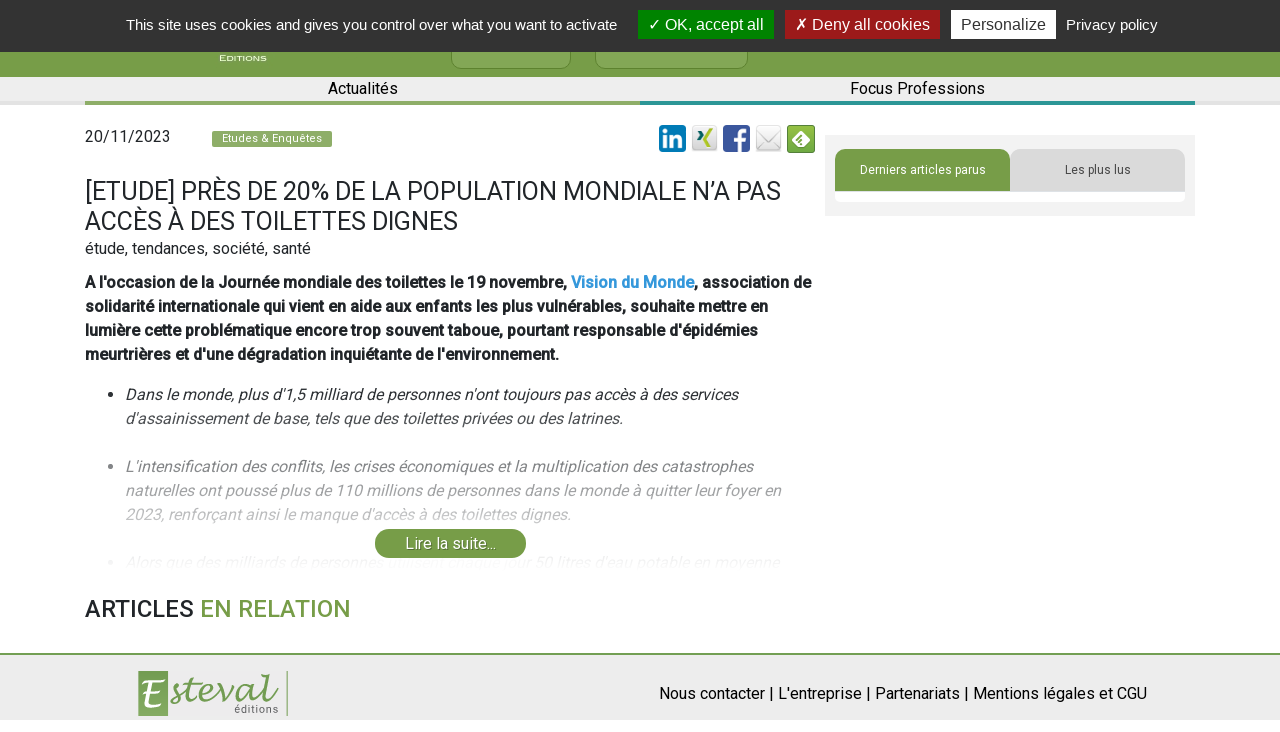

--- FILE ---
content_type: text/html; charset=UTF-8
request_url: https://www.esteval.fr/article.35056.etude-pres-de-20-pourcents-de-la-population-mondiale-n-a-pas-acces-a-des-toilettes-dignes
body_size: 40678
content:
<!DOCTYPE html>
<html lang="fr">
<head>
<title>[Etude] Près de 20% de la population mondiale n’a pas accès à des toilettes dignes - La Bulle des entrepreneurs - Esteval</title>

<meta http-equiv="Content-Type" content="text/html; charset=utf-8">
<meta name="viewport" content="width=device-width, initial-scale=1">

<link rel="canonical" href="https://www.esteval.fr/article.35056.etude-pres-de-20-pourcents-de-la-population-mondiale-n-a-pas-acces-a-des-toilettes-dignes">
    
<META NAME="Keywords" CONTENT="étude, tendances, société, santé"/>
<META NAME="description" CONTENT="A l&#039;occasion de la Journée mondiale des toilettes le 19 novembre, Vision du Monde, association de solidarité internationale qui vient en aide aux enfants les..."/>

<meta name="robots" content="index, follow" />
    
<meta property="og:site_name" content="Esteval, Informations et actualités patrimoine, finance, économie, immobilier" />
<meta property="og:type" content="article"/>
<meta property="og:title" content="[Etude] Près de 20% de la population mondiale n’a pas accès à des toilettes dignes - La Bulle des entrepreneurs - Esteval"/>
<meta property="og:description" content="A l&#039;occasion de la Journée mondiale des toilettes le 19 novembre, Vision du Monde, association de solidarité internationale qui vient en aide aux enfants les..."/>
<meta property="og:image" content="https://www.esteval.fr/files/articles-slideshow-images/default/assurance/Assur%20%283%29.jpg"/>
<meta property="og:url" content="https://www.esteval.fr/article.35056.etude-pres-de-20-pourcents-de-la-population-mondiale-n-a-pas-acces-a-des-toilettes-dignes"/>
<meta name="twitter:card" content="summary_large_image">
<meta name="twitter:site" content="@bisaga">
<meta name="twitter:creator" content="@bisaga">
<meta name="twitter:title" content="[Etude] Près de 20% de la population mondiale n’a pas accès à des toilettes dignes - La Bulle des entrepreneurs - Esteval">
<meta name="twitter:description" content="A l&#039;occasion de la Journée mondiale des toilettes le 19 novembre, Vision du Monde, association de solidarité internationale qui vient en aide aux enfants les...">
<meta name="twitter:image" content="https://www.esteval.fr/files/articles-slideshow-images/default/assurance/Assur%20%283%29.jpg">

<meta name="google-signin-client_id" content="392062109487-r0q373i7skfukp790au4a7jmaun4laee.apps.googleusercontent.com">

<link rel="alternate" type="application/rss+xml"
          title="Flux RSS Esteval"
          href="/rss/" />

<link rel="shortcut icon" href="/images/favicon.jpg" />

    <script type="application/ld+json">
        {"@context":"https:\/\/schema.org\/","@type":"Organization","name":"Esteval","url":"https:\/\/www.esteval.fr","sameAs":["https:\/\/fr.linkedin.com\/in\/thierry-bisaga-66a77a","https:\/\/www.twitter.com\/bisaga","https:\/\/www.facebook.com\/Estevaleditions\/"]}    </script>
<script type="application/ld+json">
        {"@context":"https:\/\/schema.org\/","@type":"Article","name":"[Etude] Pr\u00e8s de 20% de la population mondiale n\u2019a pas acc\u00e8s \u00e0 des toilettes dignes","author":"Esteval","description":"A l'occasion de la Journ\u00e9e mondiale des toilettes le 19 novembre, Vision du Monde, association de solidarit\u00e9 internationale qui vient en aide aux enfants les..."}    </script>

<script src="/js/string.js"></script>

<script>
var IS_AUTHENTICATED = false;
var articleId = 35056;

var GOOGLE_SIGNIN_CLIENT_ID = "392062109487-r0q373i7skfukp790au4a7jmaun4laee.apps.googleusercontent.com";

var FACEBOOK_LOGIN_APP_ID = "557987284566531";
</script>
<script>
function SubmitForm(strFormName)
{
	document.forms[strFormName].submit();
}
function popup(strURL , intWidth , intHeight)
{
	window.open(strURL , "" , "width="+intWidth+",height="+intHeight+",resizable,scrollbars=yes");
}
</script>

<script src="https://code.jquery.com/jquery-3.3.1.min.js"></script>
<script src="https://cdnjs.cloudflare.com/ajax/libs/popper.js/1.12.9/umd/popper.min.js" integrity="sha384-ApNbgh9B+Y1QKtv3Rn7W3mgPxhU9K/ScQsAP7hUibX39j7fakFPskvXusvfa0b4Q" crossorigin="anonymous"></script>

<script src="//cdn.jsdelivr.net/npm/js-cookie@2/src/js.cookie.min.js"></script>

<script src="/tools/readMore/dist/readmore.js?1"></script>
<link rel="stylesheet" href="/tools/readMore/dist/readmore.css">

            <script src="/js/pub.js?ebf9e2cfe8c7bfc26371d97d8299e2af"></script>
                <script src="/js/articlesLoad.js?27ffa957dd20ca14030b626d535e050a"></script>
                <script src="/js/form.js?320c200e081d4e4f4e082369c16acde0"></script>
        
<script src="/tools/tarteaucitron/tarteaucitron.js"></script>

<script>
    tarteaucitron.init({
        "privacyUrl": "/cgu/", /* Privacy policy url */

        "hashtag": "#tarteaucitron", /* Open the panel with this hashtag */
        "cookieName": "tarteaucitron", /* Cookie name */

        "orientation": "top", /* Banner position (top - bottom - middle - popup) */

        "groupServices": false, /* Group services by category */

        "showAlertSmall": false, /* Show the small banner on bottom right */
        "cookieslist": false, /* Show the cookie list */

        "closePopup": false, /* Show a close X on the banner */

        "showIcon": false, /* Show cookie icon to manage cookies */
        //"iconSrc": "", /* Optionnal: URL or base64 encoded image */
        "iconPosition": "BottomRight", /* BottomRight, BottomLeft, TopRight and TopLeft */

        "adblocker": false, /* Show a Warning if an adblocker is detected */

        "DenyAllCta" : true, /* Show the deny all button */
        "AcceptAllCta" : true, /* Show the accept all button when highPrivacy on */
        "highPrivacy": true, /* HIGHLY RECOMMANDED Disable auto consent */

        "handleBrowserDNTRequest": false, /* If Do Not Track == 1, disallow all */

        "removeCredit": true, /* Remove credit link */
        "moreInfoLink": true, /* Show more info link */

        "useExternalCss": false, /* If false, the tarteaucitron.css file will be loaded */
        "useExternalJs": false, /* If false, the tarteaucitron.js file will be loaded */

        //"cookieDomain": ".my-multisite-domaine.fr", /* Shared cookie for multisite */

        "readmoreLink": "/cgu/", /* Change the default readmore link */

        "mandatory": true, /* Show a message about mandatory cookies */
    });
</script>

    <script src="https://www.google.com/recaptcha/api.js" async defer></script>
</head>

<body>

<script src="https://accounts.google.com/gsi/client" async defer></script>
<script src="/js/facebook-login.js"></script>

<script>
    // google analytics
    // UA:  UA-38656508-1
    // GA4: G-YMB6QGS5RC
    tarteaucitron.user.gtagUa = 'G-YMB6QGS5RC';
    // tarteaucitron.user.gtagUa = 'UA-38656508-1';
    tarteaucitron.user.gtagMore = function () {
        additionalGtags.forEach(function (value, index) {
            gtag(value.command, value.target, value.parameters);
        } );

    };
    (tarteaucitron.job = tarteaucitron.job || []).push('gtag');
</script>

<!-- Global site tag (gtag.js) - Google Analytics -->
<script>
    window.dataLayer = window.dataLayer || [];
    function gtag(){dataLayer.push(arguments);}
    // gtag('js', new Date());
    // gtag('config', 'UA-38656508-1');

    let additionalGtags = [];
    function googleAnalytics(command, target, parameters)
    {
        if (Cookies.get("tarteaucitron") !== undefined && Cookies.get("tarteaucitron").indexOf("gtag=true") !== -1) {
            additionalGtags.push({
                "command": command,
                "target": target,
                "parameters": parameters
            });
        } else if (typeof parameters.event_callback === "function") {
            parameters.event_callback();
        }
    }
</script>


    <script>
        $(function () {
            if (document.location.href.indexOf('https://esteval.fr') !== -1) {
                setTimeout(function () {
                    let fixedUrl = document.location.href.replace('https://esteval.fr',
                        'https://www.esteval.fr');
                    document.location.replace(fixedUrl);
                }, 1000);
            }
        });
    </script>
    
<link rel="stylesheet" href="/tools/shadowbox-dist/build/shadowbox.css"
	type="text/css" media="screen" />

<script src="/tools/shadowbox-dist/build/shadowbox.js"></script>

<script>

function moveCloseLink(){ 
    $('#sb-title').after($('#sb-info'));
}


Shadowbox.init({
    language: "fr-FR" ,
    handleOversize: "drag",
    modal: true
    //, displayNav: false
    , onOpen: moveCloseLink
});
</script>
<link href='/css/esteval.3.0.css?15' rel='stylesheet' type='text/css'>

<script src="https://code.jquery.com/jquery-3.3.1.min.js"></script>
<script src="https://cdnjs.cloudflare.com/ajax/libs/popper.js/1.12.9/umd/popper.min.js" integrity="sha384-ApNbgh9B+Y1QKtv3Rn7W3mgPxhU9K/ScQsAP7hUibX39j7fakFPskvXusvfa0b4Q" crossorigin="anonymous"></script>

<script src="//cdn.jsdelivr.net/npm/js-cookie@2/src/js.cookie.min.js"></script>

<script src="/tools/readMore/dist/readmore.js?1"></script>
<link rel="stylesheet" href="/tools/readMore/dist/readmore.css">

<link rel="stylesheet" href="https://maxcdn.bootstrapcdn.com/bootstrap/4.0.0/css/bootstrap.min.css" integrity="sha384-Gn5384xqQ1aoWXA+058RXPxPg6fy4IWvTNh0E263XmFcJlSAwiGgFAW/dAiS6JXm" crossorigin="anonymous">
    <script src="https://maxcdn.bootstrapcdn.com/bootstrap/4.0.0/js/bootstrap.min.js" integrity="sha384-JZR6Spejh4U02d8jOt6vLEHfe/JQGiRRSQQxSfFWpi1MquVdAyjUar5+76PVCmYl" crossorigin="anonymous"></script>

    <!-- FontAwesome -->
    <link rel="stylesheet" href="https://cdnjs.cloudflare.com/ajax/libs/font-awesome/4.7.0/css/font-awesome.min.css">
    <link href="https://fonts.googleapis.com/css?family=Roboto+Slab" rel="stylesheet">
    <link href="https://fonts.googleapis.com/css?family=Roboto:300,400,500" rel="stylesheet">

<link href='/css/wf3/style.css?6' rel='stylesheet' type='text/css'>

<link href="/css/wf3/espace-personnel.css" rel="stylesheet"/>
<link href="/css/wf3/registration.css" rel="stylesheet"/>

<script src="/themes/esteval-v3/functions.js"></script>

<script src="/js/script.js"></script>

<script src="/js/article-loadmore.js"></script>

<div id="CNIL-notice" class="notice notice-info alert-dismissable" style="display: none;"><button class="close" onclick="Cookies.set('ck_cookies_use_accept', '1', { expires: 365 }); $('#CNIL-notice').hide();
" type="button" data-cookie-name="mn-cookie-accept" data-cookie-value="true" data-dismiss="notice">&times;</button>En poursuivant votre navigation sur ce site, vous acceptez l'utilisation de cookies pour vous proposer des contenus et services adapt&eacute;s &agrave; vos centres d'int&eacute;r&ecirc;ts.
<a href="/section.23.mentions-legales-conditions-generales-d-utilisation" class="CNIL-notice__en-savoir-plus">En savoir plus et g&eacute;rer ces param&egrave;tres</a>
<script>// <![CDATA[
$(function () {
  if (Cookies.get('ck_cookies_use_accept') == undefined)
  {
//    $('#CNIL-notice').show();
  }
});
// ]]></script>
</div>
<header class="container-fluid">
    <div class="row align-item-center">
        <div class="container">
            <div class="row">
        <div class="col col-8 col-sm-8 col-md-8 col-lg-8 col-xl-8">
            <!--Navbar-->
            <nav class="d-block d-sm-block d-md-block d-xl-none navbar-light light-blue lighten-4">

                <!-- Collapse button -->
                <button class="navbar-toggler toggler-example" type="button" data-toggle="collapse" data-target="#navbarSupportedContent1" aria-controls="navbarSupportedContent1" aria-expanded="false" aria-label="Toggle navigation">
                        <span class="dark-blue-text">
                            <i class="fa fa-bars fa-1x"></i>
                        </span>
                </button>

                <!-- Collapsible content -->
                <div class="collapse navbar-collapse" id="navbarSupportedContent1">

                    <!-- Links -->
                    <ul class="navbar-nav ml-auto">
                        <li class="nav-item">
                            <i class="fa fa-search fa-lg d-none d-sm-none d-md-none d-xl-block" aria-hidden="true"></i>
                            <form action="index.php">
                                <div class="form-group m-0">
                                    <input type="search" name="search_site_keywords" placeholder="Rechercher sur le site..." class="form-control search_mobile">
                    <input type="hidden" name="special" value="recherche">
                                </div>
                            </form>
                        </li>
                        <li class="nav-item active">
                            <a class="nav-link" href="https://www.esteval.fr/section.7.l-entreprise">L'entreprise
                            <span class="sr-only"></span>
                            </a>
                        </li>
                        <li class="nav-item">
                            <a class="nav-link" href="https://www.esteval.fr/section.93.nos-partenaires">Nos partenaires
                            <span class="sr-only"></span>
                            </a>
                        </li>
                        <li class="nav-item">
                            <a class="nav-link" id="mon-espace" href="/index.php?special=mon-compte">Mon espace</a>
                        </li>
                        <li class="nav-item">
                            <a class="nav-link" href="https://www.facebook.com/Estevaleditions/?ref=hl">Facebook</a>
                        </li>
                        <li class="nav-item">
                            <a class="nav-link" href="https://fr.linkedin.com/in/thierry-bisaga-66a77a">Linkedin</a>
                        </li>
<li class="nav-item">
	<a href="https://www.esteval.fr/section.128.actualites" class="nav-link">Actualités</a>
</li>
<li class="nav-item">
	<a href="https://www.esteval.fr/section.129.focus-professions" class="nav-link">Focus Professions</a>
</li>
<!--
<li class="nav-item">
	<a href="https://www.esteval.fr/section.84.brique-par-brique" class="nav-link">Brique par Brique</a>
</li>
-->
                    </ul>
                    <!-- Links -->

                </div>
                <!-- Collapsible content -->

            </nav>
            <!--/.Navbar-->
            <a href="/"><img class="my-1" src="/images/logo_esteval.jpg" alt="Logo"></a>
            <div class="col reseaux-sociaux d-none d-sm-none d-md-none d-xl-block">
                <a href="https://www.facebook.com/Estevaleditions/?ref=hl" target="_blank">
                    <i class="fa fa-facebook fa-lg" aria-hidden="true"></i>
                </a>
                <a href="https://fr.linkedin.com/in/thierry-bisaga-66a77a" target="_blank">
                    <i class="fa fa-linkedin fa-lg" aria-hidden="true"></i>
                </a>
                <a href="https://www.esteval.fr/section.7.l-entreprise" class="btn btn-esteval btn-entreprise">
                   L'entreprise
                </a>
                <a href="https://www.esteval.fr/section.93.nos-partenaires" class="btn btn-esteval btn-entreprise">
                   Nos partenaires
                </a>
            </div>
        </div>
        <div class="col col-4 col-sm-4 col-md-4 col-lg-4 justify-content-end position-static">
            <!--
            <a class="e-magasinesLink d-none d-sm-none d-md-none d-xl-flex" href="/librairie">
                <div class="e-magasines">
                    <i class="fa fa-book" aria-hidden="true"></i>
                    e-magasines
                    <br> &amp; livres blancs
                </div>
            </a>
            -->

            <a id="header-login-register-button" class="connectLink d-xl-flex" data-toggle="modal" data-target=".bd-login-register-modal-lg" data-remote="login" style="display: none !important;">
	<div class="connect">
		<i class="fa fa-user" aria-hidden="true"></i>
		<div class="d-none d-sm-none d-md-none d-xl-flex">
			Connexion
			<br> / Inscription
		</div>
	</div>
</a>
<a id="header-profile-button" class="connectLink d-xl-flex" style="display: none !important;" href="/index.php?special=mon-compte">
	<div class="connect">
		<i class="fa fa-user" aria-hidden="true"></i>
		<div class="d-none d-sm-none d-md-none d-xl-flex">
			Mon espace
		</div>
	</div>
</a>

<script src="/js/login-register.js"></script>

<div class="modal fade bd-login-register-modal-lg" tabindex="-1" role="dialog" aria-label="Inscription" aria-hidden="true">
  <div class="modal-dialog modal-lg popupConnect">
    <div class="modal-content">
      <div class="container ">
        <div class="row">
          <div class="col-6">
            <div id="headerConnexion" class="modal-header">
              <div class="login-modal__connectez-vous">Connectez-vous...</div>
            </div>
            <div class="modal-body">
              <form class="connexion" action="login.php" method="post">
                <div class="form-group">
                  <input type="email" class="form-control" id="exampleInputEmail1" placeholder="adresse@email.fr" name="EMAIL" required>
                </div>
                <div class="form-group">
                  <input type="password" class="form-control" id="exampleInputPassword1" placeholder="Votre mot de passe" name="PASSWD" required>
                </div>
                <div class="form-group">
                  <input type="checkbox" name="REMEMBER" id="REMEMBER" checked>&nbsp;<label for="REMEMBER">Automatique</label>
                </div>
                <button type="submit" id="connexion" class="btn btn-primary">Me connecter !</button>
                <a href="/index.php?special=problemeconnexion">Mot de passe oublié ?</a>
              </form>
            </div>
          </div>

          <div class="col-6">
            <div id="headerInscription" class="modal-header">
              <div class="login-modal__inscrivez-vous">Inscrivez-vous...</div>
            </div>
            <div class="modal-body">
              <form action="/index.php?special=inscription" class="inscription" method="POST">
                <div class="form-group">
                  <input type="text" name="NOM" class="form-control" placeholder="Nom" required>
                </div>
                <div class="form-group">
                  <input type="text" name="PRENOM" class="form-control" placeholder="Prénom" required>
                </div>
                <div class="form-group">
                  <input type="email" name="EMAIL" class="form-control" id="EMAIL" placeholder="adresse@email.fr" required>
                </div>
                <button type="submit" id="inscription" class="btn btn-primary">M'inscrire !</button>
              </form>
            </div>
          </div>
        </div>
        <div class="row">
          <div class="col-12">
                <p class="loginSocials">Vous pouvez également vous inscrire ou vous connecter via...</p>
                <div class="row no-gutters">
                  <div class="col-12" style="text-align: center; display: flex; justify-content: center;">
                    <div id="g_id_onload"
     data-client_id="392062109487-r0q373i7skfukp790au4a7jmaun4laee.apps.googleusercontent.com"
     data-context="signin"
     data-ux_mode="popup"
     data-login_uri="https://www.esteval.fr/api/google-gsi-login.php"
     data-auto_prompt="false">
</div>
<div class="g_id_signin loginWith-link"
     data-type="icon"
     data-shape="square"
     data-theme="outline"
     data-text="S'identifier avec Google"
     data-size="large"
>
</div>
                    <a href="#" class="loginWith-link" onClick="FrdNcyFacebookLogin();"><img src="/images/facebook_36.png" style="width: 40px; height: 40px;" 
ALT="S'identifier avec Facebook" 
TITLE="S'identifier avec Facebook" 
aria-label="S'identifier avec Facebook" border="0"></a>

                    <!-- _linkedin-login -->
<a href="/login-with-linkedin.php" class="loginWith-link"><img src="/images/linkedin_36.png" style="width: 40px; height: 40px;" 
ALT="S'identifier avec LinkedIn" 
TITLE="S'identifier avec LinkedIn" 
aria-label="S'identifier avec LinkedIn"></a>

                  </div>
                </div>
<p></p>
          </div>
        </div>
      </div>
    </div>
  </div>
</div>



            <!--
            <a href="/index.php?special=mon-compte">
                <button type="button" class="btn btn-abonnement btn-esteval d-none d-sm-none d-md-none d-xl-block">S'abonner</button>
            </a>
            -->
            <form action="index.php">
                <div class="form-group m-0 search" style="display: none;">
                    <input type="hidden" name="special" value="recherche">
                    <input type="search" name="search_site_keywords" placeholder="Rechercher sur le site..." class="form-control search-text">
                    <button type="submit" class="btn btn-vesteval search-button">Rechercher</button>
                </div>
            </form>
            <i class="fa fa-search fa-lg d-none d-sm-none d-md-none d-xl-block" aria-hidden="true"></i>
        </div>
    </div>
        </div>
    </div>
    <div class="row align-item-center all_category d-none d-xl-block">
        <div class="container">
            <div class="row">
                <div class="col rubrique">
                    <a href="https://www.esteval.fr/section.128.actualites" class="menu1">
                        Actualités
                    </a>
                    <a href="https://www.esteval.fr/section.129.focus-professions" class="menu2">
                        Focus Professions
                    </a>
<!--
                    <a href="https://www.esteval.fr/section.84.brique-par-brique" class="menu3">
                        Brique
                        <span class="d-md-none">
                            <br>
                        </span>
                        par&nbsp;Brique
                    </a>
-->
                </div>
            </div>
        </div>
    </div>
</header>


<main class="container page-article" lang="fr">

    <div class="row no-gutters">
        <div class="col-xs-12 col-lg-8">
                    <div  id="pub-haut" class="form-group" style="
display: none;
min-height: 100px; text-align: center;
margin-left: auto;
margin-right: auto;
">
    <div id="pub-haut-logos">
    </div>

    <script>
        $(function () {
            loadPubHaut("85", "35056");
        });
    </script>
</div>

            <div class="left-container">
                <div class="row titre">
                    <div class="col-12">
                        <div class="row" style="margin-bottom: 15px;">
                            <div class="col-md-2 article-date-pub">20/11/2023</div>
                            <div class="col-md-4" style="padding-top: 0px;">
                                <div class="rubrique_index" style="background-color: #8eae68;">
                                    Etudes & Enquêtes
                                </div>
                            </div>
                            <div class="col-md-1" style="padding-top: 4px;">
                                <span style="
                                    display: none;
                                ">
                                <span class="article__premium-marker">
  ABONN&Eacute;S
</span>

                                </span>

                            </div>
                            <div class="col-md-5">
                                
		<div style='float: right;'>
			<div style='float: left; margin-left: 5px;'><a href='https://www.linkedin.com/shareArticle?mini=true&url=https%3A%2F%2Fwww.esteval.fr%2Farticle.35056.etude-pres-de-20-pourcents-de-la-population-mondiale-n-a-pas-acces-a-des-toilettes-dignes&title=%5BEtude%5D+Pr%C3%A8s+de+20%25+de+la+population+mondiale+n%E2%80%99a+pas+acc%C3%A8s+%C3%A0+des+toilettes+dignes&summary=A+l%27occasion+de+la+Journ%C3%A9e+mondiale+des+toilettes+le+19+novembre%2C+Vision+du+Monde%2C+association+de+solidarit%C3%A9+internationale+qui+vient+en+aide+aux+enfants+les+plus+vuln%C3%A9rables%2C+souhaite+mettre+en...&source=' target='_blank'><img src='/images/linkedin_32.png' height='27' alt='Partager par Linked-In' aria-label='Logo Linked-In'></a></div>
			<div style='float: left; margin-left: 5px;'><a href='https://www.xing.com/spi/shares/new?url=https%3A%2F%2Fwww.esteval.fr%2Farticle.35056.etude-pres-de-20-pourcents-de-la-population-mondiale-n-a-pas-acces-a-des-toilettes-dignes' target='_blank'><img src='/images/xing_32.png' height='27' alt='Partager par Xing' aria-label='Logo Xing'></a></div>
			<div style='float: left; margin-left: 5px;'><a href='https://www.facebook.com/sharer/sharer.php?u=https%3A%2F%2Fwww.esteval.fr%2Farticle.35056.etude-pres-de-20-pourcents-de-la-population-mondiale-n-a-pas-acces-a-des-toilettes-dignes&t=%5BEtude%5D+Pr%C3%A8s+de+20%25+de+la+population+mondiale+n%E2%80%99a+pas+acc%C3%A8s+%C3%A0+des+toilettes+dignes' target='_blank'><img src='/images/facebook_32.png' height='27' alt='Partager par Facebook' aria-label='Logo Facebook'></a></div>
			
			<div style='float: left; margin-left: 5px;'><a href='mailto:?subject=%5BEtude%5D%20Pr%C3%A8s%20de%2020%25%20de%20la%20population%20mondiale%20n%E2%80%99a%20pas%20acc%C3%A8s%20%C3%A0%20des%20toilettes%20dignes&body=https%3A%2F%2Fwww.esteval.fr%2Farticle.35056.etude-pres-de-20-pourcents-de-la-population-mondiale-n-a-pas-acces-a-des-toilettes-dignes%0D%0A%0D%0A%5BEtude%5D%20Pr%C3%A8s%20de%2020%25%20de%20la%20population%20mondiale%20n%E2%80%99a%20pas%20acc%C3%A8s%20%C3%A0%20des%20toilettes%20dignes%0D%0A%0D%0AA%20l%27occasion%20de%20la%20Journ%C3%A9e%20mondiale%20des%20toilettes%20le%2019%20novembre%2C%20Vision%20du%20Monde%2C%20association%20de%20solidarit%C3%A9%20internationale%20qui%20vient%20en%20aide%20aux%20enfants%20les%20plus%20vuln%C3%A9rables%2C%20souhaite%20mettre%20en...'><img src='/images/email_32.png' height='27' alt='Partager par email' aria-label='Enveloppe'></a></div>
			
			<div style='float: left; margin-left: 5px;'>
				<a href='https://feedly.com/i/subscription/feed/https%3A%2F%2Fwww.esteval.fr%2Frss%2F'  target='blank'><img id='feedlyFollow' src='https://s3.feedly.com/img/follows/feedly-follow-square-volume_2x.png' alt='Suivez-nous sur feedly' width='28' height='28'></a>
			</div>
		</div>
		<div style='clear: both;'></div>
		
                            </div>
                        </div>
                        <div class="row">
                            <div class="col-12">
                                <h1 class="m-0">[Etude] Près de 20% de la population mondiale n’a pas accès à des toilettes dignes</h1>
                            </div>
                        </div>

                    </div>
                </div>
                <div class="row">
                    <div class="col-12">

                        <div class="article-keywords">étude, tendances, société, santé</div>
                        <div class="d-xs-block d-sm-block d-md-block d-lg-none mt-1">
                            <div id="article-annonceurs" 
style="display: none"

class="article-annonceurs form-group">
    La rubrique [Etudes & Enquêtes] <br>
    est soutenue par
    <div class="logos"></div>
</div>

                        </div>

                        <div class="article-texte article_texte read-more">
                            <p><strong>A l'occasion de la Journ&eacute;e mondiale des toilettes le 19 novembre, </strong><a href="https://www.visiondumonde.fr/" target="_blank" rel="noopener"><strong><span style="color: #3598db;">Vision du Monde</span></strong></a><strong>, </strong><strong>association de solidarit&eacute; internationale qui vient en aide aux enfants les plus vuln&eacute;rables, souhaite mettre en lumi&egrave;re cette probl&eacute;matique encore trop souvent taboue, pourtant responsable d'&eacute;pid&eacute;mies meurtri&egrave;res et d'une d&eacute;gradation inqui&eacute;tante de l'environnement.</strong></p>
<ul>
<li><em>Dans le monde, plus d'1,5 milliard de personnes n'ont toujours pas acc&egrave;s &agrave; des services d'assainissement de base, tels que des toilettes priv&eacute;es ou des latrines.</em><br /><br /></li>
<li><em>L'intensification des conflits, les crises &eacute;conomiques et la multiplication des catastrophes naturelles ont pouss&eacute; plus de 110 millions de personnes dans le monde &agrave; quitter leur foyer en 2023, renfor&ccedil;ant ainsi le manque d'acc&egrave;s &agrave; des toilettes dignes.</em><br /><br /></li>
<li><em>Alors que des milliards de personnes utilisent chaque jour 50 litres d'eau potable en moyenne pour tirer la chasse, 419 millions d&eacute;f&egrave;quent encore &agrave; l'air libre.</em></li>
</ul>
<p>&nbsp;</p>
<h5><img src="https://www.esteval.fr/medias/toilette_2_w1200.jpg" alt="" width="873" height="329" /><strong><em>Cr&eacute;dit illustration : Cindy R&eacute;my pour Vision du Monde</em></strong></h5>
<p><strong>Mauvaise gestion des eaux us&eacute;es : une menace pour l'environnement et la <a href="recherche/sant%C3%A9" rel="noindex, nofollow" target="_blank" class="search-link">sant&eacute;</a></strong></p>
<p>80% des eaux us&eacute;es g&eacute;n&eacute;r&eacute;es par la <a href="recherche/soci%C3%A9t%C3%A9" rel="noindex, nofollow" target="_blank" class="search-link">soci&eacute;t&eacute;</a> dans le monde retournent dans l'&eacute;cosyst&egrave;me sans &ecirc;tre trait&eacute;es ni r&eacute;utilis&eacute;es. Elles se propagent massivement, touchant m&ecirc;me les eaux souterraines qui sont la principale source d'eau potable pour des milliards de personnes dans le monde.</p>
<p>R&eacute;sultat, en 2022, au moins 1,7 milliard de personnes utilisaient de l'eau contamin&eacute;e par des mati&egrave;res f&eacute;cales tandis que 10% de la population mondiale consomme des aliments provenant de cultures contamin&eacute;es par des eaux us&eacute;es ! On estime ainsi que l'eau de boisson contamin&eacute;e est &agrave; l'origine de plus de 500 000 d&eacute;c&egrave;s par diarrh&eacute;e chaque ann&eacute;e.</p>
<p><strong>Le manque de toilettes menace le pr&eacute;sent et l'avenir des enfants</strong></p>
<p>Les toilettes, aussi simple que cela puisse para&icirc;tre, emp&ecirc;chent d'&ecirc;tre expos&eacute; &agrave; des germes mortels transmis par les selles ! Un mauvais assainissement expose les enfants au risque de maladies diarrh&eacute;iques telles que le chol&eacute;ra, la dysenterie, la typho&iuml;de, les infections par les vers intestinaux ou encore la poliomy&eacute;lite ainsi qu'&agrave; des maladies chroniques comme la malnutrition et le retard de croissance. Pourtant facilement &eacute;vitable, la diarrh&eacute;e est la deuxi&egrave;me cause de mortalit&eacute; chez les enfants de moins de 5 ans. Ainsi, 395 000 enfants de moins de 5 ans pourraient &ecirc;tre sauv&eacute;s chaque ann&eacute;e si l'on parvenait &agrave; r&eacute;gler ce probl&egrave;me de <a href="recherche/sant%C3%A9" rel="noindex, nofollow" target="_blank" class="search-link">sant&eacute;</a> publique majeur.</p>
<p>En plus de tuer, le manque d'acc&egrave;s aux toilettes a des cons&eacute;quences d&eacute;sastreuses sur l'&eacute;ducation des enfants. De nombreuses filles abandonnent l'&eacute;cole lorsqu'elles commencent &agrave; avoir leurs r&egrave;gles ou restent &agrave; la maison chaque mois par honte et incommodit&eacute;s, manquant ainsi des opportunit&eacute;s d'apprentissage cruciales.</p>
<p><strong>Vision du Monde am&eacute;liore concr&egrave;tement l'acc&egrave;s aux toilettes des personnes vuln&eacute;rables</strong></p>
<p>Vision du Monde &agrave; travers le partenariat World Vision International, a am&eacute;lior&eacute; l'acc&egrave;s &agrave; des toilettes dignes &agrave; plus de 2,7 millions de personnes en 2022. Sensibilisation aux bonnes pratiques d'hygi&egrave;ne, construction de latrines dans les villages, de toilettes non mixtes et accessibles aux &eacute;l&egrave;ves en situation de handicap dans les &eacute;coles, mise en place d'installations sanitaires de base dans les camps de r&eacute;fugi&eacute;s&hellip;</p>
<p><strong>En 2023, Vision du Monde renforce ses actions au S&eacute;n&eacute;gal et au Mali </strong></p>
<ul>
<li><strong> S&eacute;n&eacute;gal :</strong> Vision du Monde souhaite financer 9 toilettes suppl&eacute;mentaires et 12 r&eacute;habilitations de toilettes dans 8 &eacute;coles &eacute;l&eacute;mentaires au profit des filles de Maka Yopp. Plus d'informations sur le programme au S&eacute;n&eacute;gal ICI.</li>
<li><strong> Mali :</strong> dans le cadre de la r&eacute;novation d'une &eacute;cole primaire &agrave; Lahandi, Vision du Monde a l'ambition de construire un bloc de 6 latrines s&eacute;par&eacute;es avec des rampes d'acc&egrave;s pour les personnes en situation de handicap, installer des syst&egrave;mes de lavage des mains dans les toilettes et r&eacute;aliser un forage d'eau dans la cour de l'&eacute;cole. Plus d'informations sur le programme au Mali ICI.</li>
</ul>
<p><strong>Avoir acc&egrave;s aux toilettes est essentiel&nbsp;<br /></strong>- Elles permettent dignit&eacute;, intimit&eacute; et s&eacute;curit&eacute;.<br />- Le manque d&rsquo;installations sanitaires ad&eacute;quates rend de nombreux enfants malades.<br />- L&rsquo;acc&egrave;s &agrave; l&rsquo;assainissement contribue &agrave; maintenir les filles &agrave; l&rsquo;&eacute;cole lorsqu&rsquo;elles ont leurs menstruations.<br />- Elles aident les familles &agrave; sortir du cercle vicieux de la pauvret&eacute;.<br />- Elles prot&egrave;gent l&rsquo;environnement.</p>
                            <div class="article-signature"></div>
                            <p class="prompt"><a class="button readMore-button " href="#">Lire
                                la suite...</a></p>
                        </div>


                        <div style="clear: both"></div>
                        <br>
                        <div class="row titre-article">
                            <div class="col-12">
                                <h2>Articles <span>en relation</span></h2>
                                <div id="articles-relatifs-a-article" class="row articles">
                                </div>
                                <script>
                                    $(function () {
                                        loadArticlesRelatifsAArticle("relatifsAArticle", "35056", 4, "#articles-relatifs-a-article");
                                    });
                                </script>
                            </div>
                        </div>

                        <div class="hidden"><a href='https://www.esteval.fr/article.44219.etudes-l-europe-face-au-paradoxe-du-stress-lie-a-l-ia-gains-de-productivite-importants-et'>[Etudes] L'Europe face au paradoxe du stress lié à l'IA : gains de productivité importants et soulagement mental inégal </a><br>
<a href='https://www.esteval.fr/article.44088.etudes-etat-de-sante-psychologique-des-salaries-francais'>[Etudes] « État de santé psychologique des salariés français » </a><br>
<a href='https://www.esteval.fr/article.44264.initiatives-consultation-nationale-pour-identifier-les-priorites-des-francais-en-matiere-de-sante'>[Initiatives] Consultation nationale pour identifier les priorités des Français en matière de santé, de prévention et de bien-être  </a><br>
<a href='https://www.esteval.fr/article.44053.etudes-pour-2026-85-pourcents-des-francais-revent-encore-plus-d-etre-proprietaires-d-un-bien-immobilier'>[Etudes] Pour 2026, 85% des Français rêvent encore plus d’être propriétaires d’un bien immobilier</a><br>
<a href='https://www.esteval.fr/article.44090.etudes-finances-personnelles-et-ia-des-francais-curieux-mais-encore-prudents'>[Etudes] Finances personnelles et IA : des Français curieux, mais encore prudents </a><br>
<a href='https://www.esteval.fr/article.44459.expertises-maladies-neurodegeneratives-le-retard-n-est-pas-seulement-medical'>[Expertises] Maladies neurodégénératives : le retard n’est pas seulement médical  </a><br>
</div>

                    </div>
                </div>
            </div>

        </div>

        <aside class="d-lg-block col-xs-12 col-lg-4">
    <div class="sidebar">
        <div class="d-none d-lg-block">
            <div id="article-annonceurs" 
style="display: none"

class="article-annonceurs form-group">
    La rubrique [Etudes & Enquêtes] <br>
    est soutenue par
    <div class="logos"></div>
</div>

        </div>
        <div class="row sidebar__articles">
            <div class="col-12">
                <div id="exTab2" class="flux-infos">
                    <ul class="nav nav-tabs">
                        <li class="active">
                            <a href="#1" data-toggle="tab" class="active">Derniers articles parus</a>
                        </li>
                        <li>
                            <a href="#2" data-toggle="tab">Les plus lus</a>
                        </li>
                    </ul>

                    <div class="tab-content ">
                        <div class="tab-pane active" id="1">
                            <script>
                                $(function () {
                                    loadArticles("topLatestTitles", "#home-page-side-bar__latest");
                                });
                            </script>
                            <ul id="home-page-side-bar__latest">
                            </ul>
                        </div>
                        <div class="tab-pane" id="2">
                            <script>
                                $(function () {
                                    loadArticles("topMostReadTitles", "#home-page-side-bar__mostread");
                                });
                            </script>
                            <ul id="home-page-side-bar__mostread">
                            </ul>
                        </div>
                    </div>
                </div>
            </div>
        </div>

        <div class="row">
            <div class="col-12">
                &nbsp;
            </div>
        </div>

        <div class="row">
            <div class="col col-12 col-xs-12">
                <div  id="pub-droite" class="form-group" style="
display: none;
min-height: 100px; text-align: center;
margin-left: auto;
margin-right: auto;
">
    <div>Nos Sponsors :</div>
    <div id="pub-droite-logos">
    </div>

    <script>
        $(function () {
            loadPubDroite("85", "35056");
        });
    </script>
</div>

            </div>
        </div>
    </div>
</aside>


    </div>

</main>

<footer>
        <div class="container-fluid">
            <div class="row">
        <div class="container">
            <div class="row">
                <div class="col-12 col-sm-12 col-md-3 text-center">
                    <a href="/"><img class="my-3" style="width: 150px; height: 45px;" src="/images/logo-esteval.svg" alt="Logo"></a>
                </div>
                <div class="col-12 col-sm-12 col-md-9 text-center">
                    <nav class="navigation_footer mr-md-5 justify-content-center justify-content-md-end">
                        <ul class="barlateral">
                            <li>
                                <a href="https://www.esteval.fr/index.php?special=contact">Nous contacter |</a>
                            </li>
                            <li>
                                <a href="https://www.esteval.fr/section.7.l-entreprise">L'entreprise |</a>
                            </li>
                            <li>
                                <a href="https://www.esteval.fr/section.93.nos-partenaires">Partenariats |</a>
                            </li>
                            <li>
                                <a href="https://www.esteval.fr/section.23.mentions-legales-conditions-generales-d-utilisation">Mentions légales et CGU</a>
                            </li>
                        </ul>
                    </nav>
                </div>
            </div>
        </div>
            </div>
        </div>
    </footer>


    <script>
        $(function () {
            loadArticleRubriqueAnnonceursByCssSelector(".article-annonceurs", "etudes");
        });
    </script>



</body>
</html>


--- FILE ---
content_type: text/css
request_url: https://www.esteval.fr/css/esteval.3.0.css?15
body_size: 12374
content:
.hidden{display:none}

.login-modal__connectez-vous, .login-modal__inscrivez-vous {
	font-family: 'Roboto', sans-serif;
	font-weight: 300;
	margin-bottom: .5rem;
	line-height: 1.2;
	margin-top: 0;
	text-transform: uppercase;
	font-size: 24px !important;
	padding-right: 0px;
	text-align: left;
	margin-left: 0px;
}
.login-modal__connectez-vous {
	color: #adadad;
}
.login-modal__inscrivez-vous {
	color: white;
}

.loginWith-link.g_id_signin {
	margin-top: 10px !important;
}

#CNIL-notice {
	text-align: center;
	font-size: 0.8em;
}
.CNIL-notice__en-savoir-plus {
	white-space: nowrap;
}

.ArticlesHighlightsNoRub ul {
  list-style: none inside none;
  margin: 0px ;
  padding: 0px ;
}

.ArticlesHighlightsNoRub li {
  display: block;
  _float: left;
  padding-left: 5px;
  margin-left: 0px;
}

.ArticlesHighlightsNoRub li.theme-1 {
  background: url("/themes/esteval-v3/carre-vert-10px.png") no-repeat 0px 8px;
}
.ArticlesHighlightsNoRub li.theme-2 {
  background: url("/themes/esteval-v3/carre-bleu-10px.png") no-repeat 0px 8px;
}
.ArticlesHighlightsNoRub li.theme-3 {
  background: url("/themes/esteval-v3/carre-rouge-10px.png") no-repeat 0px 8px;
}

.ArticlesHighlightsNoRub a {
    text-decoration: none;  
    font-size: 12px;
    _font-family: "Orienta";
    color: black ;
}

.ArticlesHighLights_Rubrique { background-color: #e5e5e5 ; color: black ; font-size: 12px ; font-weight: bold ; padding-left: 7px ; padding-top: 3px ; padding-bottom: 3px ; text-decoration: none ; }
.ArticlesHighLights_article_titre { font-size: 16px ; font-weight: bold ; padding-left: 10px ; padding-top: 3px ; padding-bottom: 0px ; text-decoration: none ; }
.ArticlesHighLights_article_date { font-size: 10px ; padding-left: 10px ; padding-top: 3px ; padding-bottom: 3px ; text-decoration: none ; }
.ArticlesHighLights_article_texte { font-size: 10px ; padding-left: 15px ; padding-top: 0px ; padding-bottom: 3px ; text-decoration: none ; }
.ArticlesHighLights_article_texte a { font-size: 10px ; text-decoration: none ; }
.ArticlesHighLights_article_lire_suite { font-size: 10px ; text-decoration: none ; }

.clickable:hover {
	cursor: pointer;
}

.homepage h1 {
	width: 1px;
	height: 1px;
	margin: 0 !important;
	padding: 0 !important;
	overflow: hidden;
}

.homepage h2.no-show {
	width: 1px;
	height: 1px;
	overflow: hidden;
}

.ArticlesTimeline-article {
	height: 80px;
	font-size: 13px;
	width: 100%;
}

.ArticlesTimeline-article-dateContainer {
	width: 45px;
	padding: 0;
	background-image: url(/images/article-timeline-date-bg.png);
	background-position: center center;
	background-repeat: repeat-y;
/*	background-size: cover; */
	vertical-align: top;
}
.ArticlesTimeline-article-date {
	margin: 0;
	padding: 3px;
	border: 2px solid white;
	border-top-right-radius: 7px;
	background-color: #666666;
	color: white;
	font-weight: normal;
}
.ArticlesTimeline-article-date a {
	color: white;
}
.ArticlesTimeline-article-date a:hover {
	color: white;
}
.ArticlesTimeline-article-titre {
	margin-top: 6px;
	margin-left: 10px;
	font-weight: bold;
	min-height:	30px;
	text-align: justify;
	float: left;
}
.ArticlesTimeline-article-titre a {
	color: black;
}

.ArticlesTimeline-article-rubrique {
	font-weight: 200;
	color: white;
	padding: 3px;
	text-align: right;
	_display: inline-block;
	width: 210px;
	float: right;
	margin-top: 5px;
}

.ArticlesTimeline-article-miniteaser {
	margin-left: 10px;
	text-align: justify;
}
.ArticlesTimeline-article-miniteaser a {
	color: black;
	font-size: 0.9em;
}

.ArticlesTimeline-article-miniteaser-lirelasuite {
	color: #779d48;
	white-space: nowrap;
}

.ArticlesDerniersParus-article-date {
	font-weight: 300;
	display: inline-block;
	vertical-align: top;
	width: 40px;
}

.ArticlesDerniersParus-article-titre {
	display: inline-block;
	vertical-align: top;
	width: calc(100% - 60px);
}

.ArticlesDerniersPlusLu-article-date {
	font-weight: 300;
	display: inline-block;
	vertical-align: top;
	width: 40px;
}

.ArticlesDerniersPlusLu-article-titre {
	display: inline-block;
	vertical-align: top;
	width: calc(100% - 60px);
}

#loginWithGoogle-link {
}

#loginWithFacebook-link {
}

#loginWithLinkedIn-link {
}
.loginWith-link {
	display: inline-block !important; 
	width: 36px;
	height: 36px;
	margin: 5px;
	align: center;
	text-align: center;
	justify-content: center;
}
.loginWith-link:hover {
	box-shadow: 0 4px 8px 0 rgba(0, 0, 0, 0.2), 0 6px 20px 0 rgba(0, 0, 0, 0.19);
}

@media (min-width: 1200px) {
	header img.logo {
		margin: 10px 36px 10px 36px;
	}
}
@media (max-width: 1200px) {
	header img.logo {
		margin: 4px 15px 4px 10px;
	}
}
header .search-text {
    width: calc(100% - 150px);
    height: 60px;
	display: inline-block;
}
header .search-button {
    width: 140px;
    height: 60px;
	display: inline-block;
}

h2 {
	text-transform: uppercase;
	font-weight: 500;
	font-size: 24px !important;
	padding-right: 0px;
	text-align: left;
	margin-top: 8px;
	margin-left: 0px;
} 

h2 span {
	color: #779d48;
}

.readMore-button {
	color: white;
	background-color: #779d48;
}
.readMore-button-hidden {
	display: none;
}
.readMore-button:hover {
	color: white;
}
.read-more .prompt {
    padding-bottom: 15px !important;
}

.rubrique_index {
	/*position: static !important;*/
}

.article-timeline__rubrique {
	color: white;
	display: inline-block;
	position: static;
	top: 10px;
	left: -8px;
	padding: 0 10px;
	font-size: 11px;
	border-radius: 0 5px 5px 0;
}

.carousel-vignette__premium-marker {
    display: inline-block;
    position: absolute;
    top: 10px;
    right: 0px;
    color: black;
    border-radius: 5px 0 0 5px;
    font-size: 12px;
    background-color: #dda828;
    padding: 0px 4px;
    font-weight: normal;
}

.article-vignette__premium-marker {
	display: inline-block;
	position: absolute;
	top: 10px;
	right: -8px;
	color: black;
	border-radius: 5px 0 0 5px;
	font-size: 12px;
	background-color: #dda828;
	padding: 0px 4px;
	font-weight: normal;
}

.page-article .titre {
    margin-top: 0px !important;
}

.page-article h1 {
    font-size: 25px !important;
    font-weight: 400 !important;
}

.loginSocials {
    margin-top: 5px !important;
}

.btn.btn-secondary.active {
    background-color: #779d48 !important;
}

.page select.form-control {
    margin-top: 10px;
    margin-bottom: 10px;
    border-radius: 0px;
    border: none;
    background-color: #EBE9E7;
    font-weight: 100;
}

.gutter-right {
	padding-right: 5px;
}

.page {
    width: 100% !important;
}

.cgu-acceptation a {
    color: #9CCB53 !important;
	text-decoration: underline;
}

.login a {
    color: #9CCB53 !important;
	text-decoration: none;
}

.inscription a {
    color: #9CCB53 !important;
	text-decoration: none;
}

.bd-cgu-modal-lg .cgu-text {
    margin-bottom: 20px;
    min-height: 300px;
    max-height: 400px;
    overflow: auto;
}

.article_texte a {
	font-size: inherit;
}

.article_texte img {
	margin: 10px;
}

.mon-compte-update-form {
	display: none;
}

.pro-inputs {
	display: none;
}

input[type=radio]{
	display: block !important;
}

.btn-no-radio input[type=radio]{
	display: none !important;
}

.radio-classic input[type=radio] {
	display: inline !important;
}

.profil-maj-coordonnees label {
	margin-bottom: 0;
	margin-top: 0.5rem;
}
.profil-maj-specificites label {
	margin-bottom: 0;
}
h1 {
    font-family: 'Roboto', sans-serif !important;
	text-align: left !important;
    font-size: 35px !important;
    margin-top: 8px !important;
    margin-bottom: 25px !important;
    font-weight: 100 !important;
    text-transform: uppercase !important;
	margin-top: 8px !important;
    margin-bottom: 25px !important;
	padding-top: 0 !important;
}

.contact_email {
	text-align: left !important;
}

/*.container {*/
	/*padding: 0 !important;*/
/*}*/

.main-container {
    border-top-left-radius: 10px;
    border-top-right-radius: 10px;
	background-color: #eaeaea;
	padding: 15px !important;
}

.contact_email {
	background-color: inherit !important;
	padding: 0 !important;
}

.mon-compte-info-static {
	padding-left: 5px;
	padding-right: 5px;
}

.sidebar {
	_padding-left: 0 !important;
}

.transverse .main-container {
	margin-right: 10px;
}
.left-container {
	margin-right: 10px;
}

.btn-esteval {
	background-color: #99cc66;
	height: 60px;
	color: white;
}

.btn {
	white-space: normal !important;
}

.mon-compte .btn-esteval-desabonnement {
	background-color: #efb336;
	height: 40px;
	color: white;
	font-size: 0.8rem !important;
}

.mon-compte h4.moncompte {
	font-size: 1.0em !important;
}

aside {
	overflow: hidden;
}

.abonnement__plus-d-informations {
	white-space: nowrap;
}
.abonnement__plus-d-informations a {
	font-size: 0.7em;
}
.abonnement-etat__fin_abonnement {
	font-size: 0.8em;
}
.abonnement-choix-formule__info-prix {
	font-size: 0.8em;
}
.abonnement-choix-formule__economie {
	font-size: 0.9em;
}
.abonnement-choix-formule__details_nouvelles_dates {
	text-align: left;
	font-size: 0.8em;
}

aside .abonnement img {
	width: 330px !important;
}

.sidebar {
	background-color: white !important;
}

.sidebar__articles {
	background-color: #f3f3f3;
	padding-top: 14px;
	padding-bottom: 14px;
}

.abonnement {
	padding: 0 !important;
}

.abonnement button {
	position: absolute;
	top: 70px !important;
	left: 160px !important;
}

.carousel-control-next, .carousel-control-prev {
	opacity: 1 !important;
	color: #BBBBBB !important;
}

.PubBlock {
	_background-color: #FFFFFF ;
	_width: 150px ;
	_float: left ;
	margin-top: 15px ; margin-bottom: 15px ;
	_margin-left: 20px ; _margin-right: 5px ;
	_border: 0px solid black;
}

header .rubrique {
    text-transform: none !important;
}

.mon-compte .profil-maj-coordonnees {
	border-radius: 20px 20px 0 0;
}

.carousel-item {
	_height: calc(336 * attr(width px) / 610) !important;
	height: 100% !important;
}

.carousel-placeholder {
    width: 100%;
    padding-bottom: 55%;
}

.carousel-indicators {
	position: absolute !important;
}

.carousel-inner {
	position: absolute !important;
	height: 100% !important;
}

.image_carousel {
	background-size: cover !important;
	background-repeat: no-repeat !important;
}

.article-keywords {
	margin-bottom: 10px;
}

.article-signature {
	text-align: right ;
}

.article__premium-marker {
	display: inline-block;
	background-color: #dda828;
	padding: 0px 4px;
	border-radius: 2px;
    font-weight: normal;
}

article {
	_display: initial;
	_min-width: 300px;
}

.article-vignette {
	min-width: 300px;
}

.article-private-not-authentified,
	.article-private-authentified-but-not-subscribed,
	.article-private-authentified-but-not-subscribed-to-right-publication {
	display: none;
}

.read-more {
	padding-right: 4px;
}

.page input.form-control, .page select.form-control {
	background-color: #EEEEEE !important;
}

.login .champs{
	width: 200px;
}

.article-annonceurs {
	display: none;
	min-height: 50px;
	text-align: center;
	margin-left: auto;
	margin-right: auto;
	margin-bottom: 20px;
	color: #e67e23;
	/*color: #555555;*/
	font-weight: bold;
	font-size: 0.9rem;
}

.article-annonceurs .row {
	justify-content: center;
}

.article-annonceurs .logos {
	/*display: flex;*/
	margin: auto;
}

.article-annonceurs .article-annonceur {
	/*display: inline;*/
}

@media (min-width: 0) {
	.article-annonceur img {
		width: auto !important; /*override the width below*/
		max-width: 100%;
		margin: 0px;
	}
}
@media (min-width: 768px) { /* md */
	.article-annonceur img {
		width: auto !important; /*override the width below*/
		max-width: 100%;
		margin: 15px 20px 5px 20px;
	}
}
@media (min-width: 992px) { /* lg */
	.article-annonceur img {
		width: 150px !important;
		margin: 15px 20px 5px 20px;
	}
}

.search-link {
	color: #779d48;
}

.search-result-item {
	display: flex;
}
.search-result-item__date {
	width: 100px;
}

.captcha {
	font-size: 1rem;
}
.captcha-ecrire {
	font-size: 1.2rem;
}

.attachment__caption {
	display: none;
}
